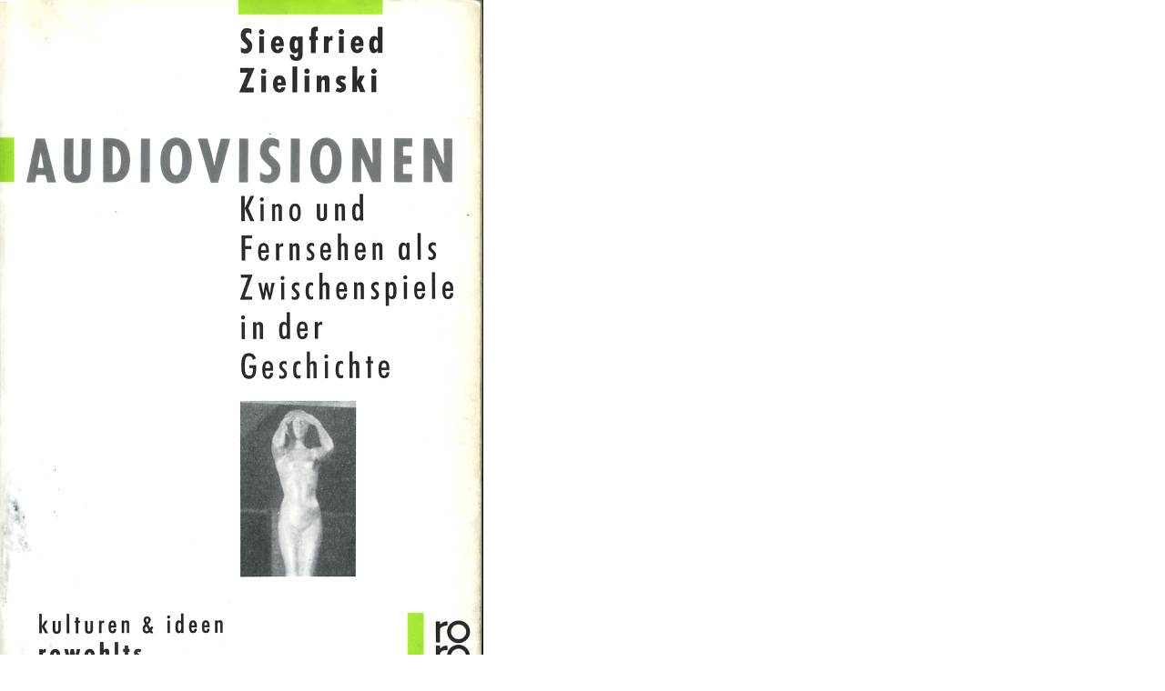

--- FILE ---
content_type: text/html
request_url: http://www.fernsehmuseum.info/index.php?eID=tx_cms_showpic&file=uploads%2Fpics%2F1989-Zieleinski-Audiovisionen.jpg&width=1280m&height=1024m&bodyTag=%3Cbody%20style%3D%22margin%3A0%3B%20background%3A%23fff%3B%22%3E&wrap=%3Ca%20href%3D%22javascript%3Aclose%28%29%3B%22%3E%20%7C%20%3C%2Fa%3E&md5=da3aa89c20d9c7986455d8d13e8ab58e
body_size: 358
content:

<!DOCTYPE HTML PUBLIC "-//W3C//DTD HTML 4.0 Transitional//EN">

<html>
<head>
	<title>Image</title>
	<meta name="robots" content="noindex,follow" />
</head>
		<body style="margin:0; background:#fff;"><a href="javascript:close();"><img src="uploads/pics/1989-Zieleinski-Audiovisionen.jpg" width="531" height="800" border="0" alt="" /></a>
		</body>
		</html>